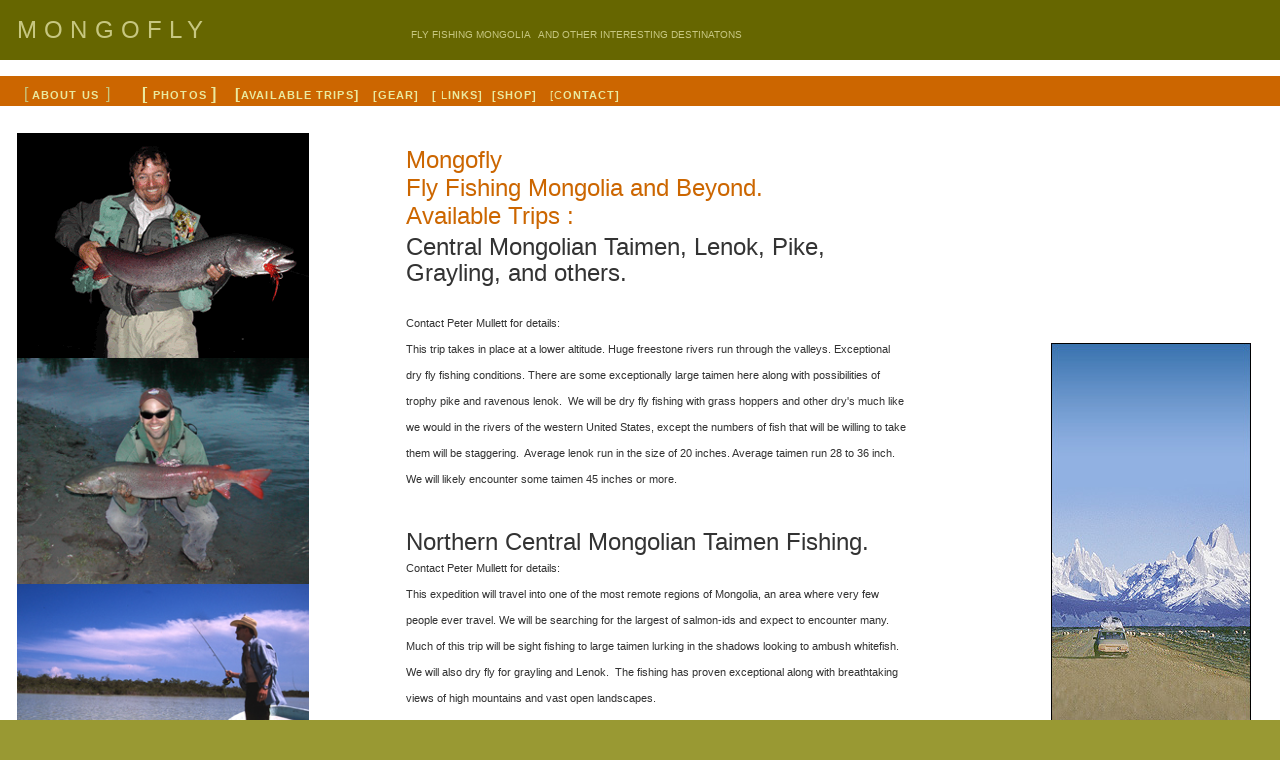

--- FILE ---
content_type: text/html
request_url: http://mongofly.com/
body_size: 2482
content:
<!DOCTYPE HTML PUBLIC "-//W3C//DTD HTML 4.01 Transitional//EN"
"http://www.w3.org/TR/html4/loose.dtd">
<html>
<head>
<meta http-equiv="Content-Type" content="text/html; charset=iso-8859-1">
<title>Available Trips</title>
<meta http-equiv="Content-Type" content="text/html; charset=iso-8859-1">
<link rel="stylesheet" href="css/mm_travel1.css" type="text/css">
<style type="text/css">

		@import url("css/mm_travel1.css");

	.style1 {font-size: 13px}

    .style2 {font-size: 24px}
.style3 {font-size: 16px}
.style5 {font-size: 11px}
.style6 {font-size: 15px}
.style17 {font-size: 11px; color: #EAEA9F; }
.style18 {
	font-family: Arial, Helvetica, sans-serif;
	font-size: 15px;
}
</style>
</head>

<body bgcolor="#999933" leftmargin="0" topmargin="0" marginwidth="0" marginheight="0">
<!DOCTYPE HTML PUBLIC "-//W3C//DTD HTML 4.01 Transitional//EN">

<table width="100%" height="1274" border="0" cellpadding="0" cellspacing="0">
  <tr bgcolor="#666600">
    <td width="15" nowrap><img src="Images/mm_spacer.gif" alt="" width="15" height="1" border="0"></td>
    <td height="60" colspan="4" class="logo" nowrap><div align="justify"><span class="style2">MONGOFLY </span>&nbsp;&nbsp; <span class="tagline">&nbsp;&nbsp;&nbsp;&nbsp;&nbsp;&nbsp;&nbsp;&nbsp;&nbsp;&nbsp;&nbsp;&nbsp;&nbsp;&nbsp;&nbsp;&nbsp;&nbsp;&nbsp;&nbsp;&nbsp;&nbsp;&nbsp;&nbsp;&nbsp;&nbsp;&nbsp;&nbsp;&nbsp;&nbsp;&nbsp;&nbsp;&nbsp;&nbsp;&nbsp;&nbsp;&nbsp;&nbsp;&nbsp;&nbsp;&nbsp;&nbsp;&nbsp;&nbsp;&nbsp;&nbsp;&nbsp;&nbsp;&nbsp;&nbsp; FLY FISHING MONGOLIA&nbsp;&nbsp; AND OTHER INTERESTING DESTINATONS </span></div></td>
    <td width="120">&nbsp;</td>
  </tr>
  <tr bgcolor="#ffffff">
    <td colspan="6"><img src="Images/mm_spacer.gif" alt="" width="1" height="1" border="0"></td>
  </tr>
  <tr bgcolor="#cc6600">
    <td width="15" nowrap>&nbsp;</td>
    <td height="30" colspan="4" id="navigation" nowrap class="navText"><h1 style="margin-top: 0; margin-bottom: 0"><span class="tagline Linking style2">&nbsp;<span class="style3">[ </span></span><a href="aboutus.htm" class="style5">ABOUT US</a> <span class="tagline Linking style2"><span class="style3">]</span>&nbsp;&nbsp;&nbsp;&nbsp;<a href="Photographs.htm"> <span class="style3">[ </span></a></span><a href="Photographs.htm">PHOTOS </a><span class="tagline Linking style2"><a href="Photographs.htm"><span class="style3">]</span>&nbsp;</a>&nbsp;&nbsp;</span><span class="tagline Linking "><a href="AvailableTrips.htm" class="navText "><span class="style6">[</span>A</a></span><a href="AvailableTrips.htm">VAILABLE TRIPS<span class="style1">]</span></a>&nbsp; <span class="navText"><a href="gear.htm">[GEAR]&nbsp;&nbsp; [ </a><span class="style17">L<a href="linkss.htm">INKS]&nbsp; [</a><a href="Shop.htm" class="navText">SHOP] &nbsp; </a>[C<a href="mailto:peter.mullett@mongofly.com">ONTACT]</a></span></span></h1></td>
    <td>&nbsp;</td>
  </tr>
  <tr bgcolor="#ffffff">
    <td colspan="6" class="navText">&nbsp;</td>
  </tr>
  <tr bgcolor="#ffffff">
    <td valign="top">&nbsp;</td>
    <td width="292" valign="top"><img src="Images/mm_spacer.gif" alt="" width="140" height="1" border="0"><img src="Images/Petertony_000.gif" width="292" height="225" hspace="0" vspace="0" align="top"><img src="Images/Dan1taimen233.jpg" width="292" height="226" hspace="0" vspace="0" align="default"><img src="Images/flats.jpg" width="292" height="226" hspace="0" vspace="0" align="default"></td>
    <td width="50" valign="top">&nbsp;</td>
    <td width="522" valign="top"><br>
        <table border="0" cellspacing="0" cellpadding="2" width="505">
          <tr>
            <td class="pageName"><p style="margin-top: 0; margin-bottom: 0">Mongofly </p>
              <p style="margin-top: 0; margin-bottom: 0;">Fly Fishing Mongolia and Beyond. </p>
              <p style="margin-top: 0; margin-bottom: 0;">Available Trips : </p></td>
          </tr>
          <tr>
            <td class="bodyText"><p class="style2" style="margin-top: 0;">Central Mongolian Taimen, Lenok, Pike, Grayling, and others.</p>
                <p>Contact Peter Mullett for details:<br>
  This trip takes in place at a lower altitude. Huge freestone rivers run through the valleys. Exceptional dry fly fishing conditions. There are some exceptionally large taimen here along with possibilities of trophy pike and ravenous lenok.&nbsp; We will be dry fly fishing with grass hoppers and other dry's much like we would in the rivers of the western United States, except the numbers of fish that will be willing to take them will be staggering.&nbsp; Average lenok run in the size of 20 inches. Average taimen run 28 to 36 inch. We will likely encounter some taimen 45 inches or more.&nbsp;<br>
              </p>
<p style="margin-bottom: 0;">&nbsp;</p>
<p class="style3" style="margin-top: 0; margin-bottom: 0;"><span class="style2">Northern Central Mongolian Taimen Fishing.</span></p>
<p style="margin-top: 0; margin-bottom: 0;">Contact Peter Mullett for details: </p>
<p style="margin-top: 0;">This expedition will travel into one of the most remote regions of Mongolia, an area where very few people ever travel. We will be searching for the largest of salmon-ids and expect to encounter many.<br>
  Much of this trip will be sight fishing to large taimen lurking in the shadows looking to ambush whitefish. We will also dry fly for grayling and Lenok.&nbsp; The fishing has proven exceptional along with breathtaking views of high mountains and vast open landscapes.&nbsp; </p>
<p style="margin-bottom: 0;"><br>
                  <span class="style6"><a href="mailto:peter.mullett@mongofly.com">Peter Mullett</a> has been setting up custom flyfishing trips for individuals wishing to get off the beaten path of the big corprate travel organizations.&nbsp; </span></p>
                <p class="style18" style="margin-top:0; margin-bottom: 0;">If you would like to have something tailored just for you, allow MongoflyLLC </p>
                <p class="style18" style="margin-top:0;">to hook you up.</p>
                <p style="margin-bottom: 0;"><span class="style2"><strong>Key West</strong> Bone Fish, Tarpon, Permit.</span></p>
                <p class="style2" style="margin-top: 0; margin-bottom: 0;"><strong>Ascension bay</strong> Mexico </p>
                <p class="style2" style="margin-top: 0; margin-bottom: 0;"><strong>Zihuatanejo</strong> Mexico </p>
                <p style="margin-top: 0;">contact email <a href="mailto:peter.mullett@mongofly.com">Peter Mullett</a> for details <br>
              We will be fishing the flats around the Key West this spring. Our guide <a href="mailto:mike@chaserkeywest.com">Mike Wilbur</a> will pole us to some of the best salt water fishing that America has to offer. After fishing we can enjoy the nightlife that Key West has to offer. <br>
              If you have never been Its not to be missed! </p>
                <p style="margin-bottom: 0;"><br>
              </p></td>
          </tr>
        </table>
  &nbsp;<br>
&nbsp;<br>
    </td>
    <td valign="top">&nbsp;</td>
    <td width="120"><a href="http://clickserve.cc-dt.com/link/click?lid=41000000008119101"><img src="Images/0816_200X600-1.jpg" width="200" height="600" border="0"></a></td>
  </tr>
  <tr bgcolor="#ffffff">
    <td valign="top" bgcolor="#999933">&nbsp;</td>
    <td valign="top" bgcolor="#999933">&nbsp;</td>
    <td valign="top" bgcolor="#999933">&nbsp;</td>
    <td valign="top" bgcolor="#999933">&nbsp;</td>
    <td valign="top" bgcolor="#999933">&nbsp;</td>
    <td bgcolor="#999933">&nbsp;</td>
  </tr>
  <tr bgcolor="#ffffff">
    <td valign="top" bgcolor="#999933">&nbsp;</td>
    <td valign="top" bgcolor="#999933">&nbsp;</td>
    <td valign="top" bgcolor="#999933">&nbsp;</td>
    <td valign="top" bgcolor="#999933" class="subHeader">&nbsp;</td>
    <td valign="top" bgcolor="#999933">&nbsp;</td>
    <td bgcolor="#999933">&nbsp;</td>
  </tr>
  <tr>
    <td width="15">&nbsp;</td>
    <td width="292">&nbsp;</td>
    <td width="50">&nbsp;</td>
    <td width="522">&nbsp;</td>
    <td width="48">&nbsp;</td>
    <td width="120">&nbsp;</td>
  </tr>
  <tr>
    <td>&nbsp;</td>
    <td>&nbsp;</td>
    <td>&nbsp;</td>
    <td>&nbsp;</td>
    <td>&nbsp;</td>
    <td>&nbsp;</td>
  </tr>
</table>
</body>
</html>


--- FILE ---
content_type: text/css
request_url: http://mongofly.com/css/mm_travel1.css
body_size: 472
content:
/* Global Styles */

body {
	margin:0;
	}
	
td {
	font:11px arial;
	color:#333333;
	}

.logo {
	font:18px arial;
	color: #C7C780;
	letter-spacing:.4em;
	}
	
.tagline {
	font:10px arial;
	color: #C7C780;
	letter-spacing:0em;
	}
	
a {
	color: #666600;
	text-decoration:underline;
	}
	
a:hover {
	color: #999933;
	text-decoration:none;
	}

/* ID Styles */

#navigation a {
	font:11px arial;
	color: #EAEA9F;
	text-decoration:none;
	letter-spacing:.1em;
	font-weight:bold;
	}
	
#navigation a:hover {
	color: #ffffff;
	}

#padding {
	padding:10px 5px 10px 5px;
	}

#calendar td {
	border: 1px solid rgb(102,102,0);
	}
	
#noborder td {
	border: 0px;
	}
	
#weekdays th {
	color: #CC6600;
	}

#calheader td {
	font:11px arial;
	font-weight:bold;
	color: #ffffff;
	}
	
/* Class Styles */

.bodyText {
	font:11px arial;
	line-height:26px;
	color:#333333;
	}

.detailText {
	font:10px arial;
	line-height:14px;
	color:#333333;
	}
	
.pageName {
	font:24px arial;
	color: #CC6600;
	line-height:28px;
	}
	
.subHeader {
	font:14px arial;
	color: #666600;
	font-weight:bold;
	line-height:20px;
	letter-spacing:.1em;
	}
	
.navText {
	font:10px arial;
	color: #006699;
	letter-spacing:.1em;
	}

.calendarText {
	font:10px arial;
	color: #333333;
	letter-spacing:.1em;
	}
	
.sidebarText {
	font:11px arial;
	color: #666600;
	font-weight:bold;
	letter-spacing:.1em;
	line-height:16px;
	}
	
